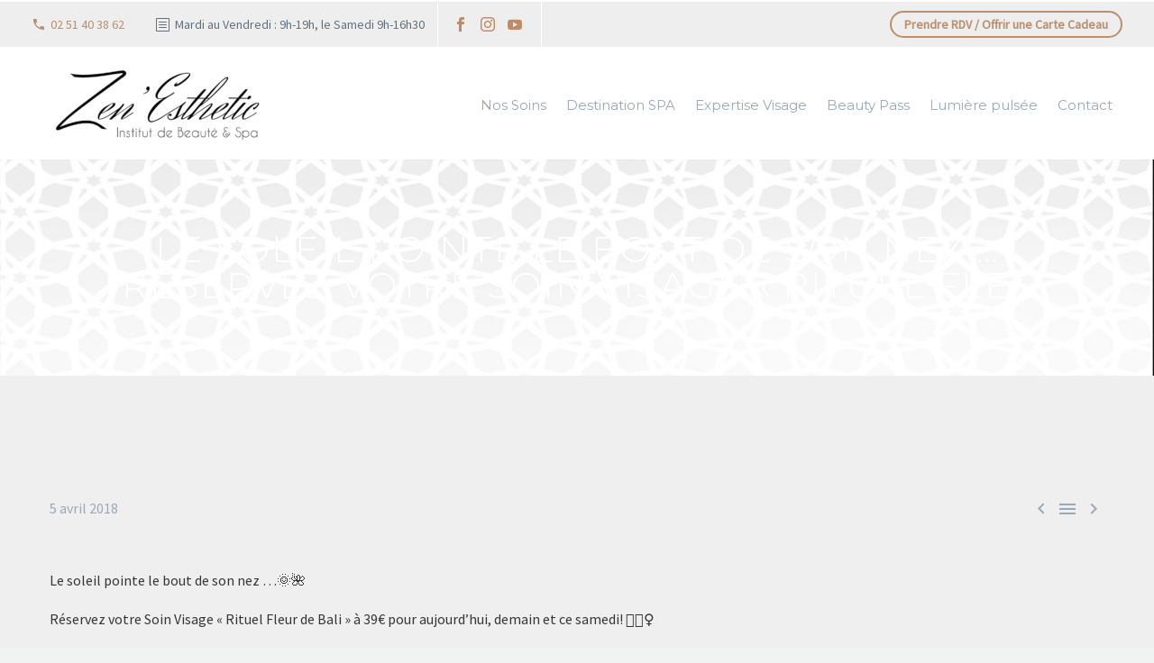

--- FILE ---
content_type: text/html; charset=UTF-8
request_url: https://institut-zen-esthetic.fr/le-soleil-pointe-le-bout-de-son-nez-reservez-votre-soin-visage-rituel-fle/
body_size: 10277
content:

<!DOCTYPE html>
<!--[if IE 7]>
<html class="ie ie7" lang="fr-FR" xmlns:og="http://ogp.me/ns#" xmlns:fb="http://ogp.me/ns/fb#">
<![endif]-->
<!--[if IE 8]>
<html class="ie ie8" lang="fr-FR" xmlns:og="http://ogp.me/ns#" xmlns:fb="http://ogp.me/ns/fb#">
<![endif]-->
<!--[if !(IE 7) | !(IE 8) ]><!-->
<html lang="fr-FR" xmlns:og="http://ogp.me/ns#" xmlns:fb="http://ogp.me/ns/fb#">
<!--<![endif]-->
<head>
    <meta name="theme-color" content="#ccc">
	<meta charset="UTF-8">
	<meta name="viewport" content="width=device-width, initial-scale=1.0" />
	<link rel="profile" href="https://gmpg.org/xfn/11">
	<link rel="pingback" href="https://institut-zen-esthetic.fr/xmlrpc.php">
	<meta name='robots' content='index, follow, max-image-preview:large, max-snippet:-1, max-video-preview:-1' />
<link rel="dns-prefetch" href="//tarteaucitron.io"><link rel="preconnect" href="https://tarteaucitron.io" crossorigin=""><!--cloudflare-no-transform--><script type="text/javascript" src="https://tarteaucitron.io/load.js?domain=institut-zen-esthetic.fr&uuid=2ba630449f3ba37af3eb3e701b2f7884bb39ab3a"></script>
	<!-- This site is optimized with the Yoast SEO plugin v19.4 - https://yoast.com/wordpress/plugins/seo/ -->
	<title>Le soleil pointe le bout de son nez ... Réservez votre Soin Visage « Rituel Fle... - Institut Zen&#039;Esthétic- Institut de Beauté la Mothe-Achard, Vendée 85</title>
	<link rel="canonical" href="https://institut-zen-esthetic.fr/le-soleil-pointe-le-bout-de-son-nez-reservez-votre-soin-visage-rituel-fle/" />
	<meta property="og:locale" content="fr_FR" />
	<meta property="og:type" content="article" />
	<meta property="og:title" content="Le soleil pointe le bout de son nez ... Réservez votre Soin Visage « Rituel Fle... - Institut Zen&#039;Esthétic- Institut de Beauté la Mothe-Achard, Vendée 85" />
	<meta property="og:description" content="Le soleil pointe le bout de son nez &#8230;🌞🌺 Réservez votre Soin Visage « Rituel Fleur de Bali » à..." />
	<meta property="og:url" content="https://institut-zen-esthetic.fr/le-soleil-pointe-le-bout-de-son-nez-reservez-votre-soin-visage-rituel-fle/" />
	<meta property="og:site_name" content="Institut Zen&#039;Esthétic- Institut de Beauté la Mothe-Achard, Vendée 85" />
	<meta property="article:published_time" content="2018-04-05T07:31:01+00:00" />
	<meta property="og:image" content="https://institut-zen-esthetic.fr/wp-content/uploads/2018/04/le-soleil-pointe-le-bout-de-son-nez-reservez-votre-soin-visage-rituel-fle.jpg" />
	<meta property="og:image:width" content="720" />
	<meta property="og:image:height" content="540" />
	<meta property="og:image:type" content="image/jpeg" />
	<meta name="author" content="admin" />
	<meta name="twitter:card" content="summary" />
	<meta name="twitter:label1" content="Écrit par" />
	<meta name="twitter:data1" content="admin" />
	<script type="application/ld+json" class="yoast-schema-graph">{"@context":"https://schema.org","@graph":[{"@type":"WebSite","@id":"https://institut-zen-esthetic.fr/#website","url":"https://institut-zen-esthetic.fr/","name":"Institut Zen&#039;Esthétic- Institut de Beauté la Mothe-Achard, Vendée 85","description":"Institut Zen&#039;Esthétic-Institut de beauté et de remise en forme à la Mothe-Achard en Vendée. Cinq mondes et Phytocéane.Soins corps, soins visages, épilations","potentialAction":[{"@type":"SearchAction","target":{"@type":"EntryPoint","urlTemplate":"https://institut-zen-esthetic.fr/?s={search_term_string}"},"query-input":"required name=search_term_string"}],"inLanguage":"fr-FR"},{"@type":"ImageObject","inLanguage":"fr-FR","@id":"https://institut-zen-esthetic.fr/le-soleil-pointe-le-bout-de-son-nez-reservez-votre-soin-visage-rituel-fle/#primaryimage","url":"https://institut-zen-esthetic.fr/wp-content/uploads/2018/04/le-soleil-pointe-le-bout-de-son-nez-reservez-votre-soin-visage-rituel-fle.jpg","contentUrl":"https://institut-zen-esthetic.fr/wp-content/uploads/2018/04/le-soleil-pointe-le-bout-de-son-nez-reservez-votre-soin-visage-rituel-fle.jpg","width":720,"height":540},{"@type":"WebPage","@id":"https://institut-zen-esthetic.fr/le-soleil-pointe-le-bout-de-son-nez-reservez-votre-soin-visage-rituel-fle/","url":"https://institut-zen-esthetic.fr/le-soleil-pointe-le-bout-de-son-nez-reservez-votre-soin-visage-rituel-fle/","name":"Le soleil pointe le bout de son nez ... Réservez votre Soin Visage « Rituel Fle... - Institut Zen&#039;Esthétic- Institut de Beauté la Mothe-Achard, Vendée 85","isPartOf":{"@id":"https://institut-zen-esthetic.fr/#website"},"primaryImageOfPage":{"@id":"https://institut-zen-esthetic.fr/le-soleil-pointe-le-bout-de-son-nez-reservez-votre-soin-visage-rituel-fle/#primaryimage"},"image":{"@id":"https://institut-zen-esthetic.fr/le-soleil-pointe-le-bout-de-son-nez-reservez-votre-soin-visage-rituel-fle/#primaryimage"},"thumbnailUrl":"https://institut-zen-esthetic.fr/wp-content/uploads/2018/04/le-soleil-pointe-le-bout-de-son-nez-reservez-votre-soin-visage-rituel-fle.jpg","datePublished":"2018-04-05T07:31:01+00:00","dateModified":"2018-04-05T07:31:01+00:00","author":{"@id":"https://institut-zen-esthetic.fr/#/schema/person/70df45ae0acd9ec3400575e7c942ed28"},"breadcrumb":{"@id":"https://institut-zen-esthetic.fr/le-soleil-pointe-le-bout-de-son-nez-reservez-votre-soin-visage-rituel-fle/#breadcrumb"},"inLanguage":"fr-FR","potentialAction":[{"@type":"ReadAction","target":["https://institut-zen-esthetic.fr/le-soleil-pointe-le-bout-de-son-nez-reservez-votre-soin-visage-rituel-fle/"]}]},{"@type":"BreadcrumbList","@id":"https://institut-zen-esthetic.fr/le-soleil-pointe-le-bout-de-son-nez-reservez-votre-soin-visage-rituel-fle/#breadcrumb","itemListElement":[{"@type":"ListItem","position":1,"name":"Accueil","item":"https://institut-zen-esthetic.fr/"},{"@type":"ListItem","position":2,"name":"Le soleil pointe le bout de son nez &#8230; Réservez votre Soin Visage « Rituel Fle&#8230;"}]},{"@type":"Person","@id":"https://institut-zen-esthetic.fr/#/schema/person/70df45ae0acd9ec3400575e7c942ed28","name":"admin","image":{"@type":"ImageObject","inLanguage":"fr-FR","@id":"https://institut-zen-esthetic.fr/#/schema/person/image/","url":"https://secure.gravatar.com/avatar/5ddd391cabe211b88f970bf04a9ee83d?s=96&d=mm&r=g","contentUrl":"https://secure.gravatar.com/avatar/5ddd391cabe211b88f970bf04a9ee83d?s=96&d=mm&r=g","caption":"admin"}}]}</script>
	<!-- / Yoast SEO plugin. -->


<link rel='dns-prefetch' href='//fonts.googleapis.com' />
<link rel='dns-prefetch' href='//s.w.org' />
<link rel="alternate" type="application/rss+xml" title="Institut Zen&#039;Esthétic- Institut de Beauté la Mothe-Achard, Vendée 85 &raquo; Flux" href="https://institut-zen-esthetic.fr/feed/" />
<link rel='stylesheet' id='dashicons-css'  href='https://institut-zen-esthetic.fr/wp-includes/css/dashicons.min.css?ver=1cdb3e' type='text/css' media='all' />
<link rel='stylesheet' id='menu-icons-extra-css'  href='https://institut-zen-esthetic.fr/wp-content/plugins/menu-icons/css/extra.min.css?ver=0.13.20' type='text/css' media='all' />
<link rel='stylesheet' id='thegem-preloader-css'  href='https://institut-zen-esthetic.fr/wp-content/themes/thegem/css/thegem-preloader.css?ver=1cdb3e' type='text/css' media='all' />
<style id='thegem-preloader-inline-css' type='text/css'>

		body:not(.compose-mode) .gem-icon .gem-icon-half-1,
		body:not(.compose-mode) .gem-icon .gem-icon-half-2 {
			opacity: 0 !important;
			}
</style>
<link rel='stylesheet' id='thegem-reset-css'  href='https://institut-zen-esthetic.fr/wp-content/themes/thegem/css/thegem-reset.css?ver=1cdb3e' type='text/css' media='all' />
<style id='thegem-reset-inline-css' type='text/css'>

		.fullwidth-block {
			-webkit-transform: translate3d(0, 0, 0);
			-moz-transform: translate3d(0, 0, 0);
			-ms-transform: translate3d(0, 0, 0);
			transform: translate3d(0, 0, 0);
		}
</style>
<link rel='stylesheet' id='thegem-grid-css'  href='https://institut-zen-esthetic.fr/wp-content/themes/thegem/css/thegem-grid.css?ver=1cdb3e' type='text/css' media='all' />
<link rel='stylesheet' id='thegem-style-css'  href='https://institut-zen-esthetic.fr/wp-content/themes/thegem/style.css?ver=1cdb3e' type='text/css' media='all' />
<link rel='stylesheet' id='thegem-header-css'  href='https://institut-zen-esthetic.fr/wp-content/themes/thegem/css/thegem-header.css?ver=1cdb3e' type='text/css' media='all' />
<link rel='stylesheet' id='thegem-widgets-css'  href='https://institut-zen-esthetic.fr/wp-content/themes/thegem/css/thegem-widgets.css?ver=1cdb3e' type='text/css' media='all' />
<link rel='stylesheet' id='thegem-new-css-css'  href='https://institut-zen-esthetic.fr/wp-content/themes/thegem/css/thegem-new-css.css?ver=1cdb3e' type='text/css' media='all' />
<link rel='stylesheet' id='perevazka-css-css-css'  href='https://institut-zen-esthetic.fr/wp-content/themes/thegem/css/thegem-perevazka-css.css?ver=1cdb3e' type='text/css' media='all' />
<link rel='stylesheet' id='thegem-google-fonts-css'  href='//fonts.googleapis.com/css?family=Montserrat%3A700%2C300%2Cregular%7CSource+Sans+Pro%3Aregular%2C300%7CTitillium+Web%3A300&#038;subset=latin%2Clatin-ext%2Cvietnamese%2Cgreek-ext%2Ccyrillic-ext%2Ccyrillic%2Cgreek&#038;ver=1cdb3e' type='text/css' media='all' />
<link rel='stylesheet' id='thegem-custom-css'  href='https://institut-zen-esthetic.fr/wp-content/themes/thegem/css/custom.css?ver=1cdb3e' type='text/css' media='all' />
<link rel='stylesheet' id='js_composer_front-css'  href='https://institut-zen-esthetic.fr/wp-content/plugins/js_composer/assets/css/js_composer.min.css?ver=5.4.4' type='text/css' media='all' />
<link rel='stylesheet' id='thegem-additional-blog-1-css'  href='https://institut-zen-esthetic.fr/wp-content/themes/thegem/css/thegem-additional-blog-1.css?ver=1cdb3e' type='text/css' media='all' />
<link rel='stylesheet' id='thegem-hovers-css'  href='https://institut-zen-esthetic.fr/wp-content/themes/thegem/css/thegem-hovers.css?ver=1cdb3e' type='text/css' media='all' />
<link rel='stylesheet' id='thegem-lazy-loading-animations-css'  href='https://institut-zen-esthetic.fr/wp-content/themes/thegem/css/thegem-lazy-loading-animations.css?ver=1cdb3e' type='text/css' media='all' />
<link rel='stylesheet' id='jquery-fancybox-css'  href='https://institut-zen-esthetic.fr/wp-content/themes/thegem/js/fancyBox/jquery.fancybox.min.css?ver=1cdb3e' type='text/css' media='all' />
<link rel='stylesheet' id='thegem-vc_elements-css'  href='https://institut-zen-esthetic.fr/wp-content/themes/thegem/css/thegem-vc_elements.css?ver=1cdb3e' type='text/css' media='all' />
<link rel='stylesheet' id='essential-grid-plugin-settings-css'  href='https://institut-zen-esthetic.fr/wp-content/plugins/essential-grid/public/assets/css/settings.css?ver=2.1.0.2' type='text/css' media='all' />
<link rel='stylesheet' id='tp-open-sans-css'  href='https://fonts.googleapis.com/css?family=Open+Sans%3A300%2C400%2C600%2C700%2C800&#038;ver=1cdb3e' type='text/css' media='all' />
<link rel='stylesheet' id='tp-raleway-css'  href='https://fonts.googleapis.com/css?family=Raleway%3A100%2C200%2C300%2C400%2C500%2C600%2C700%2C800%2C900&#038;ver=1cdb3e' type='text/css' media='all' />
<link rel='stylesheet' id='tp-droid-serif-css'  href='https://fonts.googleapis.com/css?family=Droid+Serif%3A400%2C700&#038;ver=1cdb3e' type='text/css' media='all' />
<script type='text/javascript' id='thegem-settings-init-js-extra'>
/* <![CDATA[ */
var gemSettings = {"isTouch":"","forcedLasyDisabled":"","tabletPortrait":"1","tabletLandscape":"","topAreaMobileDisable":"","parallaxDisabled":"","fillTopArea":"","themePath":"https:\/\/institut-zen-esthetic.fr\/wp-content\/themes\/thegem","rootUrl":"https:\/\/institut-zen-esthetic.fr","mobileEffectsEnabled":"","isRTL":""};
/* ]]> */
</script>
<script type='text/javascript' src='https://institut-zen-esthetic.fr/wp-content/themes/thegem/js/thegem-settings-init.js?ver=1cdb3e' id='thegem-settings-init-js'></script>
<script type='text/javascript' src='https://institut-zen-esthetic.fr/wp-content/themes/thegem/js/thegem-fullwidth-loader.js?ver=1cdb3e' id='thegem-fullwidth-optimizer-js'></script>
<!--[if lt IE 9]>
<script type='text/javascript' src='https://institut-zen-esthetic.fr/wp-content/themes/thegem/js/html5.js?ver=3.7.3' id='html5-js'></script>
<![endif]-->
<script type='text/javascript' src='https://institut-zen-esthetic.fr/wp-includes/js/jquery/jquery.min.js?ver=3.6.0' id='jquery-core-js'></script>
<script type='text/javascript' src='https://institut-zen-esthetic.fr/wp-includes/js/jquery/jquery-migrate.min.js?ver=3.3.2' id='jquery-migrate-js'></script>
<link rel="https://api.w.org/" href="https://institut-zen-esthetic.fr/wp-json/" /><link rel="alternate" type="application/json" href="https://institut-zen-esthetic.fr/wp-json/wp/v2/posts/28221" /><link rel="EditURI" type="application/rsd+xml" title="RSD" href="https://institut-zen-esthetic.fr/xmlrpc.php?rsd" />
<link rel="wlwmanifest" type="application/wlwmanifest+xml" href="https://institut-zen-esthetic.fr/wp-includes/wlwmanifest.xml" /> 

<link rel='shortlink' href='https://institut-zen-esthetic.fr/?p=28221' />
<link rel="alternate" type="application/json+oembed" href="https://institut-zen-esthetic.fr/wp-json/oembed/1.0/embed?url=https%3A%2F%2Finstitut-zen-esthetic.fr%2Fle-soleil-pointe-le-bout-de-son-nez-reservez-votre-soin-visage-rituel-fle%2F" />
<link rel="alternate" type="text/xml+oembed" href="https://institut-zen-esthetic.fr/wp-json/oembed/1.0/embed?url=https%3A%2F%2Finstitut-zen-esthetic.fr%2Fle-soleil-pointe-le-bout-de-son-nez-reservez-votre-soin-visage-rituel-fle%2F&#038;format=xml" />
<!-- analytics-code google analytics tracking code --><script>
	(function(i,s,o,g,r,a,m){i['GoogleAnalyticsObject']=r;i[r]=i[r]||function(){
			(i[r].q=i[r].q||[]).push(arguments)},i[r].l=1*new Date();a=s.createElement(o),
		m=s.getElementsByTagName(o)[0];a.async=1;a.src=g;m.parentNode.insertBefore(a,m)
	})(window,document,'script','//www.google-analytics.com/analytics.js','ga');

	ga('create', 'UA-108897082-1', 'auto');
	ga('send', 'pageview');

</script><!--  --><script type="text/javascript">
(function(url){
	if(/(?:Chrome\/26\.0\.1410\.63 Safari\/537\.31|WordfenceTestMonBot)/.test(navigator.userAgent)){ return; }
	var addEvent = function(evt, handler) {
		if (window.addEventListener) {
			document.addEventListener(evt, handler, false);
		} else if (window.attachEvent) {
			document.attachEvent('on' + evt, handler);
		}
	};
	var removeEvent = function(evt, handler) {
		if (window.removeEventListener) {
			document.removeEventListener(evt, handler, false);
		} else if (window.detachEvent) {
			document.detachEvent('on' + evt, handler);
		}
	};
	var evts = 'contextmenu dblclick drag dragend dragenter dragleave dragover dragstart drop keydown keypress keyup mousedown mousemove mouseout mouseover mouseup mousewheel scroll'.split(' ');
	var logHuman = function() {
		if (window.wfLogHumanRan) { return; }
		window.wfLogHumanRan = true;
		var wfscr = document.createElement('script');
		wfscr.type = 'text/javascript';
		wfscr.async = true;
		wfscr.src = url + '&r=' + Math.random();
		(document.getElementsByTagName('head')[0]||document.getElementsByTagName('body')[0]).appendChild(wfscr);
		for (var i = 0; i < evts.length; i++) {
			removeEvent(evts[i], logHuman);
		}
	};
	for (var i = 0; i < evts.length; i++) {
		addEvent(evts[i], logHuman);
	}
})('//institut-zen-esthetic.fr/?wordfence_lh=1&hid=390E83BC0FE2B4C9A94F04D70482D641');
</script><meta name="generator" content="Powered by WPBakery Page Builder - drag and drop page builder for WordPress."/>
<!--[if lte IE 9]><link rel="stylesheet" type="text/css" href="https://institut-zen-esthetic.fr/wp-content/plugins/js_composer/assets/css/vc_lte_ie9.min.css" media="screen"><![endif]--><!-- Tracking code easily added by NK Google Analytics -->
<!-- Global site tag (gtag.js) - Google Analytics --><script async src="https://www.googletagmanager.com/gtag/js?id=G-89W7251PV0"></script><script>  window.dataLayer = window.dataLayer || [];  function gtag(){dataLayer.push(arguments);}  gtag('js', new Date());  gtag('config', 'G-89W7251PV0');</script><meta name="generator" content="Powered by Slider Revolution 6.5.8 - responsive, Mobile-Friendly Slider Plugin for WordPress with comfortable drag and drop interface." />
<link rel="icon" href="https://zen-esthetic.fr/wp-content/uploads/2017/10/fav.png" sizes="32x32" />
<link rel="icon" href="https://zen-esthetic.fr/wp-content/uploads/2017/10/fav.png" sizes="192x192" />
<link rel="apple-touch-icon" href="https://zen-esthetic.fr/wp-content/uploads/2017/10/fav.png" />
<meta name="msapplication-TileImage" content="http://zen-esthetic.fr/wp-content/uploads/2017/10/fav.png" />
<script type="text/javascript">function setREVStartSize(e){
			//window.requestAnimationFrame(function() {				 
				window.RSIW = window.RSIW===undefined ? window.innerWidth : window.RSIW;	
				window.RSIH = window.RSIH===undefined ? window.innerHeight : window.RSIH;	
				try {								
					var pw = document.getElementById(e.c).parentNode.offsetWidth,
						newh;
					pw = pw===0 || isNaN(pw) ? window.RSIW : pw;
					e.tabw = e.tabw===undefined ? 0 : parseInt(e.tabw);
					e.thumbw = e.thumbw===undefined ? 0 : parseInt(e.thumbw);
					e.tabh = e.tabh===undefined ? 0 : parseInt(e.tabh);
					e.thumbh = e.thumbh===undefined ? 0 : parseInt(e.thumbh);
					e.tabhide = e.tabhide===undefined ? 0 : parseInt(e.tabhide);
					e.thumbhide = e.thumbhide===undefined ? 0 : parseInt(e.thumbhide);
					e.mh = e.mh===undefined || e.mh=="" || e.mh==="auto" ? 0 : parseInt(e.mh,0);		
					if(e.layout==="fullscreen" || e.l==="fullscreen") 						
						newh = Math.max(e.mh,window.RSIH);					
					else{					
						e.gw = Array.isArray(e.gw) ? e.gw : [e.gw];
						for (var i in e.rl) if (e.gw[i]===undefined || e.gw[i]===0) e.gw[i] = e.gw[i-1];					
						e.gh = e.el===undefined || e.el==="" || (Array.isArray(e.el) && e.el.length==0)? e.gh : e.el;
						e.gh = Array.isArray(e.gh) ? e.gh : [e.gh];
						for (var i in e.rl) if (e.gh[i]===undefined || e.gh[i]===0) e.gh[i] = e.gh[i-1];
											
						var nl = new Array(e.rl.length),
							ix = 0,						
							sl;					
						e.tabw = e.tabhide>=pw ? 0 : e.tabw;
						e.thumbw = e.thumbhide>=pw ? 0 : e.thumbw;
						e.tabh = e.tabhide>=pw ? 0 : e.tabh;
						e.thumbh = e.thumbhide>=pw ? 0 : e.thumbh;					
						for (var i in e.rl) nl[i] = e.rl[i]<window.RSIW ? 0 : e.rl[i];
						sl = nl[0];									
						for (var i in nl) if (sl>nl[i] && nl[i]>0) { sl = nl[i]; ix=i;}															
						var m = pw>(e.gw[ix]+e.tabw+e.thumbw) ? 1 : (pw-(e.tabw+e.thumbw)) / (e.gw[ix]);					
						newh =  (e.gh[ix] * m) + (e.tabh + e.thumbh);
					}
					var el = document.getElementById(e.c);
					if (el!==null && el) el.style.height = newh+"px";					
					el = document.getElementById(e.c+"_wrapper");
					if (el!==null && el) {
						el.style.height = newh+"px";
						el.style.display = "block";
					}
				} catch(e){
					console.log("Failure at Presize of Slider:" + e)
				}					   
			//});
		  };</script>
		<style type="text/css" id="wp-custom-css">
			@import url(https://fonts.googleapis.com/css?family=Herr+Von+Muellerhoff);
.custom-font .title-h1 {
font-family: 'Herr Von Muellerhoff', cursive !important;
    text-transform: none;
    font-weight: 400;
    letter-spacing: 0;
       line-height:80px;
}
.ff-stream {
	background: none !important;}
.top-area-menu .nav-menu > li {

    margin-left: 20px;
}
.gem-list.gem-list-color-7 > ul > li:before {
    color: #8a2d68;
}

h5, .title-h5 {
    text-transform: none;
  
}

blockquote.alignleft, .wp-caption.alignleft, img.alignleft {
    margin: 0;
}


h6, .title-h6 {
    text-transform: none;
  
}
img.attachment-woocommerce_thumbnail.size-woocommerce_thumbnail {
    max-width: 200px;
    MAX-HEIGHT: 200px;
}
li.menu-item.menu-item-cart {
    display: none!important;
}
i._mi.dashicons.dashicons-admin-users {
    display: none;
}		</style>
		<noscript><style type="text/css"> .wpb_animate_when_almost_visible { opacity: 1; }</style></noscript>
<meta property="og:title" content="Le soleil pointe le bout de son nez ...

Réservez votre Soin Visage « Rituel Fle..."/>
<meta property="og:description" content="Le soleil pointe le bout de son nez ...🌞🌺

Réservez votre Soin Visage « Rituel Fleur de Bali » à 39€ pour aujourd’hui, demain et ce samedi! 💆🏻‍♀️

Nous vous offrons l’épilation des sourcils et un Kit « BIOtiful » comprenant son Eau Micellaire et sa Crème Éclat aux Ci"/>
<meta property="og:site_name" content="Institut Zen&#039;Esthétic- Institut de Beauté la Mothe-Achard, Vendée 85"/>
<meta property="og:type" content="article"/>
<meta property="og:url" content="https://institut-zen-esthetic.fr/le-soleil-pointe-le-bout-de-son-nez-reservez-votre-soin-visage-rituel-fle/"/>
<meta property="og:image" content="https://institut-zen-esthetic.fr/wp-content/uploads/2018/04/le-soleil-pointe-le-bout-de-son-nez-reservez-votre-soin-visage-rituel-fle-thegem-blog-timeline-large.jpg"/>

<meta itemprop="name" content="Le soleil pointe le bout de son nez ...

Réservez votre Soin Visage « Rituel Fle..."/>
<meta itemprop="description" content="Le soleil pointe le bout de son nez ...🌞🌺

Réservez votre Soin Visage « Rituel Fleur de Bali » à 39€ pour aujourd’hui, demain et ce samedi! 💆🏻‍♀️

Nous vous offrons l’épilation des sourcils et un Kit « BIOtiful » comprenant son Eau Micellaire et sa Crème Éclat aux Ci"/>
<meta itemprop="image" content="https://institut-zen-esthetic.fr/wp-content/uploads/2018/04/le-soleil-pointe-le-bout-de-son-nez-reservez-votre-soin-visage-rituel-fle-thegem-blog-timeline-large.jpg"/>
</head>


<body data-rsssl=1 class="post-template-default single single-post postid-28221 single-format-standard wpb-js-composer js-comp-ver-5.4.4 vc_responsive">




<div id="page" class="layout-fullwidth header-style-4">

			<a href="#page" class="scroll-top-button"></a>
	
	
					<div id="top-area" class="top-area top-area-style-default top-area-alignment-justified">
	<div class="container">
		<div class="top-area-items inline-inside">
							<div class="top-area-block top-area-contacts"><div class="gem-contacts inline-inside"><div class="gem-contacts-item gem-contacts-phone">02 51 40 38 62</div><div class="gem-contacts-item gem-contacts-fax">Mardi au Vendredi : 9h-19h, le Samedi 9h-16h30</div></div></div>
										<div class="top-area-block top-area-socials socials-colored-hover">	<div class="socials inline-inside">
									<a class="socials-item" href="https://www.facebook.com/Zen-Esthetic-733117523399915/" target="_blank" title="facebook"><i class="socials-item-icon facebook "></i></a>
																						<a class="socials-item" href="https://www.instagram.com/explore/locations/733117523399915/zen-esthetic?hl=fr" target="_blank" title="instagram"><i class="socials-item-icon instagram "></i></a>
																																					<a class="socials-item" href="https://www.youtube.com/channel/UCAUFa9rMqkEE1L7L3p6ddCw" target="_blank" title="youtube"><i class="socials-item-icon youtube "></i></a>
													</div>
</div>
										<div class="top-area-block top-area-menu">
											<nav id="top-area-menu">
													</nav>
																<div class="top-area-button"><div class="gem-button-container gem-button-position-inline"><a class="gem-button gem-button-size-tiny gem-button-style-flat gem-button-text-weight-normal gem-button-no-uppercase" style="border-radius: 3px;" onmouseleave="" onmouseenter="" href="https://www.planity.com/zen-esthetic-85150-les-achards" target="_self">Prendre RDV / Offrir une Carte Cadeau</a></div> </div>
									</div>
					</div>
	</div>
</div>		
		<div id="site-header-wrapper"  class=" " >

			
			
			<header id="site-header" class="site-header animated-header mobile-menu-layout-default" role="banner">
								
								<div class="container">
					<div class="header-main logo-position-left header-layout-default header-style-4">
													<div class="site-title">
								<div class="site-logo"  style="width:240px;">
	<a href="https://institut-zen-esthetic.fr/" rel="home">
					<span class="logo"><img src="https://institut-zen-esthetic.fr/wp-content/uploads/thegem-logos/logo_5bba0491a24b209616f49f4ccdb31ded_1x.png" srcset="https://institut-zen-esthetic.fr/wp-content/uploads/thegem-logos/logo_5bba0491a24b209616f49f4ccdb31ded_1x.png 1x,https://institut-zen-esthetic.fr/wp-content/uploads/thegem-logos/logo_5bba0491a24b209616f49f4ccdb31ded_2x.png 2x,https://institut-zen-esthetic.fr/wp-content/uploads/thegem-logos/logo_5bba0491a24b209616f49f4ccdb31ded_3x.png 3x" alt="Institut Zen&#039;Esthétic- Institut de Beauté la Mothe-Achard, Vendée 85" style="width:240px;" class="default"/><img src="https://institut-zen-esthetic.fr/wp-content/uploads/thegem-logos/logo_a98844de89fd2f2439bd09217d6c2999_1x.png" srcset="https://institut-zen-esthetic.fr/wp-content/uploads/thegem-logos/logo_a98844de89fd2f2439bd09217d6c2999_1x.png 1x,https://institut-zen-esthetic.fr/wp-content/uploads/thegem-logos/logo_a98844de89fd2f2439bd09217d6c2999_2x.png 2x,https://institut-zen-esthetic.fr/wp-content/uploads/thegem-logos/logo_a98844de89fd2f2439bd09217d6c2999_3x.png 3x" alt="Institut Zen&#039;Esthétic- Institut de Beauté la Mothe-Achard, Vendée 85" style="width:150px;" class="small"/></span>
			</a>
</div>
							</div>
																								<nav id="primary-navigation" class="site-navigation primary-navigation" role="navigation">
										<button class="menu-toggle dl-trigger">Primary Menu<span class="menu-line-1"></span><span class="menu-line-2"></span><span class="menu-line-3"></span></button>										<ul id="primary-menu" class="nav-menu styled no-responsive dl-menu"><li id="menu-item-26719" class="menu-item menu-item-type-post_type menu-item-object-page menu-item-has-children menu-item-parent menu-item-26719 megamenu-first-element"><a href="https://institut-zen-esthetic.fr/nos-soins/">Nos Soins</a><span class="menu-item-parent-toggle"></span>
<ul class="sub-menu styled dl-submenu">
	<li id="menu-item-26759" class="menu-item menu-item-type-post_type menu-item-object-page menu-item-has-children menu-item-parent menu-item-26759 megamenu-first-element"><a href="https://institut-zen-esthetic.fr/beaute-du-visage/">Beauté du visage</a><span class="menu-item-parent-toggle"></span>
	<ul class="sub-menu styled dl-submenu">
		<li id="menu-item-26720" class="menu-item menu-item-type-post_type menu-item-object-page menu-item-26720 megamenu-first-element"><a href="https://institut-zen-esthetic.fr/beaute-du-visage-cinq-mondes/">Beauté du visage Cinq Mondes</a></li>
		<li id="menu-item-26748" class="menu-item menu-item-type-post_type menu-item-object-page menu-item-26748 megamenu-first-element"><a href="https://institut-zen-esthetic.fr/beaute-du-visage-phytoceane/">Beauté du visage Phytocéane</a></li>
	</ul>
</li>
	<li id="menu-item-26779" class="menu-item menu-item-type-post_type menu-item-object-page menu-item-26779 megamenu-first-element"><a href="https://institut-zen-esthetic.fr/beaute-du-corps/">Beauté du Corps</a></li>
	<li id="menu-item-26832" class="menu-item menu-item-type-post_type menu-item-object-page menu-item-26832 megamenu-first-element"><a href="https://institut-zen-esthetic.fr/detente-et-bien-etre-2/">Détente et Bien-être</a></li>
	<li id="menu-item-26844" class="menu-item menu-item-type-post_type menu-item-object-page menu-item-26844 megamenu-first-element"><a href="https://institut-zen-esthetic.fr/rituels/">Rituels Zen</a></li>
	<li id="menu-item-26855" class="menu-item menu-item-type-post_type menu-item-object-page menu-item-26855 megamenu-first-element"><a href="https://institut-zen-esthetic.fr/mains-et-pieds/">Beauté des Mains &#038; des Pieds</a></li>
	<li id="menu-item-26873" class="menu-item menu-item-type-post_type menu-item-object-page menu-item-26873 megamenu-first-element"><a href="https://institut-zen-esthetic.fr/epilations/">Épilations</a></li>
	<li id="menu-item-26887" class="menu-item menu-item-type-post_type menu-item-object-page menu-item-26887 megamenu-first-element"><a href="https://institut-zen-esthetic.fr/maquillage/">Maquillage</a></li>
</ul>
</li>
<li id="menu-item-30091" class="menu-item menu-item-type-post_type menu-item-object-page menu-item-30091 megamenu-first-element"><a href="https://institut-zen-esthetic.fr/destination-spa/">Destination SPA</a></li>
<li id="menu-item-30090" class="menu-item menu-item-type-post_type menu-item-object-page menu-item-30090 megamenu-first-element"><a href="https://institut-zen-esthetic.fr/expertise-visage/">Expertise Visage</a></li>
<li id="menu-item-30092" class="menu-item menu-item-type-post_type menu-item-object-page menu-item-30092 megamenu-first-element"><a href="https://institut-zen-esthetic.fr/beauty-pass/">Beauty Pass</a></li>
<li id="menu-item-30628" class="menu-item menu-item-type-custom menu-item-object-custom menu-item-has-children menu-item-parent menu-item-30628 megamenu-first-element"><a href="#">Lumière pulsée</a><span class="menu-item-parent-toggle"></span>
<ul class="sub-menu styled dl-submenu">
	<li id="menu-item-29098" class="menu-item menu-item-type-post_type menu-item-object-page menu-item-29098 megamenu-first-element"><a href="https://institut-zen-esthetic.fr/soin-photo-pilaire-a-la-lumiere-pulsee/">Photo dépilation</a></li>
	<li id="menu-item-30630" class="menu-item menu-item-type-post_type menu-item-object-page menu-item-30630 megamenu-first-element"><a href="https://institut-zen-esthetic.fr/photo-rajeunissement/">Photo Rajeunissement</a></li>
</ul>
</li>
<li id="menu-item-26286" class="menu-item menu-item-type-post_type menu-item-object-page menu-item-26286 megamenu-first-element"><a href="https://institut-zen-esthetic.fr/nous-contacter/">Contact</a></li>
</ul>																			</nav>
																										</div>
				</div>
							</header><!-- #site-header -->
					</div><!-- #site-header-wrapper -->

	
	<div id="main" class="site-main">

<div id="main-content" class="main-content">

<div id="page-title" class="page-title-block page-title-alignment-center page-title-style-1 " style="padding-top: 80px;padding-bottom: 80px;"><div class="container"><div class="page-title-title" style=""><h1 style="">  Le soleil pointe le bout de son nez &#8230;

Réservez votre Soin Visage « Rituel Fle&#8230;</h1></div></div><div class="breadcrumbs-container"><div class="container"><div class="breadcrumbs"><span><a href="https://institut-zen-esthetic.fr/" itemprop="url"><span itemprop="title">Home</span></a></span> <span class="divider"><span class="bc-devider"></span></span> <span><a href="https://institut-zen-esthetic.fr/category/actualite/" itemprop="url"><span itemprop="title">Actualité</span></a></span> <span class="divider"><span class="bc-devider"></span></span> <span class="current">Le soleil pointe le bout de son nez &#8230;

Réservez votre Soin Visage « Rituel Fle&#8230;</span></div><!-- .breadcrumbs --></div></div></div>
<div class="block-content">
	<div class="container">
		<div class="panel row">

			<div class="panel-center col-xs-12">
				<article id="post-28221" class="post-28221 post type-post status-publish format-standard has-post-thumbnail hentry category-actualite">

					<div class="entry-content post-content">
												
							<div class="post-meta date-color">
								<div class="entry-meta single-post-meta clearfix gem-post-date">
									<div class="post-meta-right">

																																																			<span class="post-meta-navigation">
												<span class="post-meta-navigation-prev" title="Précédent"><a href="https://institut-zen-esthetic.fr/dites-adieu-aux-marques-du-temps-grace-a-notre-duo-precieux-anti-age-global-po/" rel="prev">&#xe636;</a></span>												<span class="post-meta-category-link"><a href="https://institut-zen-esthetic.fr/category/actualite/">&#xe620;</a></span>												<span class="post-meta-navigation-next" title="Suivant"><a href="https://institut-zen-esthetic.fr/plus-que-quelques-places-de-disponibles-prenez-vite-votre-rendez-vousle-sole/" rel="next">&#xe634;</a></span>											</span>
																			</div>
									<div class="post-meta-left">
																																									<span class="post-meta-date">5 avril 2018</span>
																			</div>
								</div><!-- .entry-meta -->
							</div>
						
						
						<p>Le soleil pointe le bout de son nez &#8230;🌞🌺</p>
<p>Réservez votre Soin Visage « Rituel Fleur de Bali » à 39€ pour aujourd’hui, demain et ce samedi! 💆🏻‍♀️</p>
<p>Nous vous offrons l’épilation des sourcils et un Kit « BIOtiful » comprenant son Eau Micellaire et sa Crème Éclat aux Cinq Fleurs 🌹 d’une valeur de 29€! </p>
<p>N’hésitez plus 😜🎁 </p>
<p>📞 02.51.40.38.62</p>
<p><a href="https://www.facebook.com/733117523399915/photos/a.991348160910182.1073741832.733117523399915/2084020214976299/?type=3"><img class="wp_automatic_fb_img" title="" src="https://institut-zen-esthetic.fr/wp-content/uploads/2018/04/le-soleil-pointe-le-bout-de-son-nez-reservez-votre-soin-visage-rituel-fle.jpg" /></a></p>
					</div><!-- .entry-content -->

					
						
					
					
					
				</article><!-- #post-## -->

			</div>

			
		</div>

	</div>
</div><!-- .block-content -->

</div><!-- #main-content -->


		</div><!-- #main -->
		<div id="lazy-loading-point"></div>

														<footer id="colophon" class="site-footer" role="contentinfo">
				<div class="container">
					
<div class="row inline-row footer-widget-area" role="complementary">
	<div id="custom_html-3" class="widget_text widget inline-column col-sm-6 col-xs-12 count-2 widget_custom_html"><div class="textwidget custom-html-widget"><h5><font color="#bf8a64">Nous Contacter</font></h5><br>
	
8 bis place Michel Vrignon
- La Mothe-Achard<br>
85150 LES ACHARDS

<p> <a href="tel:0251403862"><font color="#bf8a64"><b>Tel. : </b>02.51.40.38.62 
</font> </a></p>
<p><b>Mail :</b> <a href="mailto:contact@institut-zen-esthetic.fr">contact@institut-zen-esthetic.fr</a></p></div></div><div id="custom_html-2" class="widget_text widget inline-column col-sm-6 col-xs-12 count-2 widget_custom_html"><div class="textwidget custom-html-widget"><h5><font color="#bf8a64">Horaires d'ouverture</font></h5><br>Mardi au Vendredi : 9h-19h,
<br>Samedi 9h-16h30*<br>
</div></div></div><!-- .footer-widget-area -->
				</div>
			</footer><!-- #colophon -->
			
			
			<footer id="footer-nav" class="site-footer">
				<div class="container"><div class="row">

				

					

					<div class="col-sm-6 col-xs-12 "><div class="footer-site-info">2017 &copy; Zen Esthétic | <a href="/mentions-legales/">Mentions légales</a>  |  <a href="https://institut-zen-esthetic.fr/politique-de-confidentialite/">Politique de confidentialité</a>  |Réalisation <a href="http://www.radiusdesign.fr/">Radius Design</a></div></div>
	<div class="col-sm-6 col-xs-12 ">
													<div id="footer-socials"><div class="socials inline-inside socials-colored">
																														<a href="https://www.facebook.com/Zen-Esthetic-733117523399915/" target="_blank" title="facebook" class="socials-item"><i class="socials-item-icon facebook"></i></a>
																																																																														<a href="https://www.instagram.com/explore/locations/733117523399915/zen-esthetic?hl=fr" target="_blank" title="instagram" class="socials-item"><i class="socials-item-icon instagram"></i></a>
																																																																																																																																							<a href="https://www.youtube.com/channel/UCAUFa9rMqkEE1L7L3p6ddCw" target="_blank" title="youtube" class="socials-item"><i class="socials-item-icon youtube"></i></a>
																																																						</div></div><!-- #footer-socials -->
											</div>
				</div></div>
			</footer><!-- #footer-nav -->
						
			</div><!-- #page -->

	
	
		<script type="text/javascript">
			window.RS_MODULES = window.RS_MODULES || {};
			window.RS_MODULES.modules = window.RS_MODULES.modules || {};
			window.RS_MODULES.waiting = window.RS_MODULES.waiting || [];
			window.RS_MODULES.defered = true;
			window.RS_MODULES.moduleWaiting = window.RS_MODULES.moduleWaiting || {};
			window.RS_MODULES.type = 'compiled';
		</script>
				<script type="text/javascript">
			var ajaxRevslider;
			function rsCustomAjaxContentLoadingFunction() {
				// CUSTOM AJAX CONTENT LOADING FUNCTION
				ajaxRevslider = function(obj) {
				
					// obj.type : Post Type
					// obj.id : ID of Content to Load
					// obj.aspectratio : The Aspect Ratio of the Container / Media
					// obj.selector : The Container Selector where the Content of Ajax will be injected. It is done via the Essential Grid on Return of Content
					
					var content	= '';
					var data	= {
						action:			'revslider_ajax_call_front',
						client_action:	'get_slider_html',
						token:			'e06d8e427d',
						type:			obj.type,
						id:				obj.id,
						aspectratio:	obj.aspectratio
					};
					
					// SYNC AJAX REQUEST
					jQuery.ajax({
						type:		'post',
						url:		'https://institut-zen-esthetic.fr/wp-admin/admin-ajax.php',
						dataType:	'json',
						data:		data,
						async:		false,
						success:	function(ret, textStatus, XMLHttpRequest) {
							if(ret.success == true)
								content = ret.data;								
						},
						error:		function(e) {
							console.log(e);
						}
					});
					
					 // FIRST RETURN THE CONTENT WHEN IT IS LOADED !!
					 return content;						 
				};
				
				// CUSTOM AJAX FUNCTION TO REMOVE THE SLIDER
				var ajaxRemoveRevslider = function(obj) {
					return jQuery(obj.selector + ' .rev_slider').revkill();
				};


				// EXTEND THE AJAX CONTENT LOADING TYPES WITH TYPE AND FUNCTION				
				if (jQuery.fn.tpessential !== undefined) 					
					if(typeof(jQuery.fn.tpessential.defaults) !== 'undefined') 
						jQuery.fn.tpessential.defaults.ajaxTypes.push({type: 'revslider', func: ajaxRevslider, killfunc: ajaxRemoveRevslider, openAnimationSpeed: 0.3});   
						// type:  Name of the Post to load via Ajax into the Essential Grid Ajax Container
						// func: the Function Name which is Called once the Item with the Post Type has been clicked
						// killfunc: function to kill in case the Ajax Window going to be removed (before Remove function !
						// openAnimationSpeed: how quick the Ajax Content window should be animated (default is 0.3)					
			}
			
			var rsCustomAjaxContent_Once = false
			if (document.readyState === "loading") 
				document.addEventListener('readystatechange',function(){
					if ((document.readyState === "interactive" || document.readyState === "complete") && !rsCustomAjaxContent_Once) {
						rsCustomAjaxContent_Once = true;
						rsCustomAjaxContentLoadingFunction();
					}
				});
			else {
				rsCustomAjaxContent_Once = true;
				rsCustomAjaxContentLoadingFunction();
			}					
		</script>
		<link rel='stylesheet' id='rs-plugin-settings-css'  href='https://institut-zen-esthetic.fr/wp-content/plugins/revslider/public/assets/css/rs6.css?ver=6.5.8' type='text/css' media='all' />
<style id='rs-plugin-settings-inline-css' type='text/css'>
#rs-demo-id {}
</style>
<script type='text/javascript' src='https://institut-zen-esthetic.fr/wp-content/themes/thegem/js/jquery.dlmenu.js?ver=1cdb3e' id='jquery-dlmenu-js'></script>
<script type='text/javascript' id='thegem-menu-init-script-js-extra'>
/* <![CDATA[ */
var thegem_dlmenu_settings = {"backLabel":"Retour","showCurrentLabel":"Show this page"};
/* ]]> */
</script>
<script type='text/javascript' src='https://institut-zen-esthetic.fr/wp-content/themes/thegem/js/thegem-menu_init.js?ver=1cdb3e' id='thegem-menu-init-script-js'></script>
<script type='text/javascript' src='https://institut-zen-esthetic.fr/wp-content/themes/thegem/js/svg4everybody.js?ver=1cdb3e' id='svg4everybody-js'></script>
<script type='text/javascript' src='https://institut-zen-esthetic.fr/wp-content/themes/thegem/js/thegem-form-elements.js?ver=1cdb3e' id='thegem-form-elements-js'></script>
<script type='text/javascript' src='https://institut-zen-esthetic.fr/wp-content/themes/thegem/js/jquery.easing.js?ver=1cdb3e' id='jquery-easing-js'></script>
<script type='text/javascript' src='https://institut-zen-esthetic.fr/wp-content/themes/thegem/js/thegem-header.js?ver=1cdb3e' id='thegem-header-js'></script>
<script type='text/javascript' src='https://institut-zen-esthetic.fr/wp-content/themes/thegem/js/thegem-lazyLoading.js?ver=1cdb3e' id='thegem-lazy-loading-js'></script>
<script type='text/javascript' src='https://institut-zen-esthetic.fr/wp-content/themes/thegem/js/jquery.transform.js?ver=1cdb3e' id='jquery-transform-js'></script>
<script type='text/javascript' src='https://institut-zen-esthetic.fr/wp-includes/js/jquery/ui/effect.min.js?ver=1.12.1' id='jquery-effects-core-js'></script>
<script type='text/javascript' src='https://institut-zen-esthetic.fr/wp-includes/js/jquery/ui/effect-drop.min.js?ver=1.12.1' id='jquery-effects-drop-js'></script>
<script type='text/javascript' src='https://institut-zen-esthetic.fr/wp-content/themes/thegem/js/odometer.js?ver=1cdb3e' id='odometr-js'></script>
<script type='text/javascript' src='https://institut-zen-esthetic.fr/wp-content/themes/thegem/js/thegem-sticky.js?ver=1cdb3e' id='thegem-sticky-js'></script>
<script type='text/javascript' src='https://institut-zen-esthetic.fr/wp-content/themes/thegem/js/functions.js?ver=1cdb3e' id='thegem-scripts-js'></script>
<script type='text/javascript' src='https://institut-zen-esthetic.fr/wp-content/themes/thegem/js/fancyBox/jquery.mousewheel.pack.js?ver=1cdb3e' id='jquery-mousewheel-js'></script>
<script type='text/javascript' src='https://institut-zen-esthetic.fr/wp-content/themes/thegem/js/fancyBox/jquery.fancybox.min.js?ver=1cdb3e' id='jquery-fancybox-js'></script>
<script type='text/javascript' src='https://institut-zen-esthetic.fr/wp-content/themes/thegem/js/fancyBox/jquery.fancybox-init.js?ver=1cdb3e' id='fancybox-init-script-js'></script>
<script type='text/javascript' src='https://institut-zen-esthetic.fr/wp-content/themes/thegem/js/thegem-vc_elements_init.js?ver=1cdb3e' id='thegem-vc_elements-js'></script>
<script type='text/javascript' src='https://institut-zen-esthetic.fr/wp-content/plugins/revslider/public/assets/js/rbtools.min.js?ver=6.5.8' defer async id='tp-tools-js'></script>
<script type='text/javascript' src='https://institut-zen-esthetic.fr/wp-content/plugins/revslider/public/assets/js/rs6.min.js?ver=6.5.8' defer async id='revmin-js'></script>
<script type='text/javascript' src='https://institut-zen-esthetic.fr/wp-includes/js/wp-embed.min.js?ver=1cdb3e' id='wp-embed-js'></script>
<script type='text/javascript' src='https://institut-zen-esthetic.fr/wp-content/themes/thegem/js/isotope.min.js?ver=1cdb3e' id='isotope-js-js'></script>
</body>
</html>


--- FILE ---
content_type: application/javascript
request_url: https://institut-zen-esthetic.fr/wp-content/themes/thegem/js/jquery.dlmenu.js?ver=1cdb3e
body_size: 2624
content:
/**
 * jquery.dlmenu.js v1.0.1
 * http://www.codrops.com
 *
 * Licensed under the MIT license.
 * http://www.opensource.org/licenses/mit-license.php
 *
 * Copyright 2013, Codrops
 * http://www.codrops.com
 */
;( function( $, window, undefined ) {

	'use strict';

	// global
	var $body = $( 'body' );

	$.DLMenu = function( options, element ) {
		this.$el = $( element );
		this._init( options );
	};

	// the options
	$.DLMenu.defaults = {
		// classes for the animation effects
		animationClasses : { classin : 'dl-animate-in-1', classout : 'dl-animate-out-1' },
		// callback: click a link that has a sub menu
		// el is the link element (li); name is the level name
		onLevelClick : function( el, name ) { return false; },
		// callback: click a link that does not have a sub menu
		// el is the link element (li); ev is the event obj
		onLinkClick : function( el, ev ) { return false; },
		backLabel: 'Back',
		showCurrentLabel: 'Show this page',
		// Change to "true" to use the active item as back link label.
		useActiveItemAsBackLabel: false,
		// Change to "true" to add a navigable link to the active item to its child
		// menu.
		useActiveItemAsLink: true
	};

	$.DLMenu.prototype = {
		_init : function( options ) {

			// options
			this.options = $.extend( true, {}, $.DLMenu.defaults, options );
			// cache some elements and initialize some variables
			this._config();

			var animEndEventNames = {
					'WebkitAnimation' : 'webkitAnimationEnd',
					'OAnimation' : 'oAnimationEnd',
					'msAnimation' : 'MSAnimationEnd',
					'animation' : 'animationend',
					"MozAnimation" : "animationend"
				},
				transEndEventNames = {
					'WebkitTransition' : 'webkitTransitionEnd',
					'MozTransition' : 'transitionend',
					'OTransition' : 'oTransitionEnd',
					'msTransition' : 'MSTransitionEnd',
					'transition' : 'transitionend'
				};

			// animation end event name
			if (animEndEventNames[ window.supportedAnimation ] != undefined) {
				this.animEndEventName = animEndEventNames[ window.supportedAnimation ] + '.dlmenu';
			} else {
				this.animEndEventName = animEndEventNames[ 'animation' ] + '.dlmenu';
			}
			// transition end event name
			if (transEndEventNames[ window.supportedTransition ] != undefined) {
				this.transEndEventName = transEndEventNames[ window.supportedTransition ] + '.dlmenu';
			} else {
				this.transEndEventName = transEndEventNames[ 'transition' ] + '.dlmenu';
			}
			// support for css animations and css transitions
			this.supportAnimations = window.supportsAnimations;
			this.supportTransitions = window.supportsTransitions;

			this._initEvents();

		},
		_config : function() {
			var self = this;
			this.open = false;
			this.$trigger = this.$el.hasClass('primary-navigation') && $('#perspective-menu-buttons').length > 0 ? $('#perspective-menu-buttons .dl-trigger') : this.$el.find( '.dl-trigger:first' );
			this.$menu = this.$el.find( 'ul.dl-menu:first' );
			this.$menuitems = this.$menu.find( 'li:not(.dl-back)' );
			this.$el.find( 'ul.dl-submenu' ).prepend( '<li class="dl-back"><a href="#">' + this.options.backLabel + '</a></li>' );
			this.$back = this.$menu.find( 'li.dl-back' );

			// Set the label text for the back link.
			if (this.options.useActiveItemAsBackLabel) {
				this.$back.each(function() {
					var $this = $(this),
						parentLabel = $this.parents('li:first').find('a:first').text();

					$this.find('a').html(parentLabel);
				});
			}
			// If the active item should also be a clickable link, create one and put
			// it at the top of our menu.
			if (this.options.useActiveItemAsLink) {
				this.$el.find( 'ul.dl-submenu' ).prepend(function() {
					var activeLi = $(this).parents('li:not(.dl-back):first');
					var parentli = activeLi.find('a:first');
					if (activeLi.hasClass('mobile-clickable'))
						return '<li class="dl-parent"><a href="' + parentli.attr('href') + '">' + self.options.showCurrentLabel + '</a></li>';
					else
						return '';
				});
			}

		},
		_initEvents : function() {

			var self = this;

			this.$trigger.on( 'click.dlmenu', function() {
				if( self.open ) {
					self._closeMenu();
				}
				else {
					self._openMenu();
					// clicking somewhere else makes the menu close
					$body.off( 'click' ).children().on( 'click.dlmenu', function() {
						self._closeMenu() ;
					} );

				}
				return false;
			} );

			this.$menuitems.on( 'click.dlmenu', function( event ) {

				event.stopPropagation();

				var $item = $(this),
					$submenu = $item.children( 'ul.dl-submenu' ),
					level = 1;

				if (!self.$menu.hasClass( 'dl-menuopen')) {
					self.options.onLinkClick( $item, event );
					return;
				}

				var $itemList = $item.parent();
				while ($itemList.attr('id') != 'primary-menu') {
					if ($itemList[0].nodeName.toUpperCase() == 'UL') {
						level++;
					}
					$itemList = $itemList.parent();
					if (!$itemList.length) {
						break;
					}
				}
				if (level > 3) {
					level = 3;
				}

				// Only go to the next menu level if one exists AND the link isn't the
				// one we added specifically for navigating to parent item pages.
				if( ($submenu.length > 0) && !($(event.currentTarget).hasClass('dl-subviewopen'))) {

					var $flyin = $submenu.clone().addClass('level' + (level+1)).css( 'opacity', 0 ).insertAfter( self.$menu ),
						onAnimationEndFn = function() {
							self.$menu.off( self.animEndEventName ).removeClass( self.options.animationClasses.classout ).addClass( 'dl-subview' );
							$item.addClass( 'dl-subviewopen' ).parents( '.dl-subviewopen:first' ).removeClass( 'dl-subviewopen' ).addClass( 'dl-subview' );
							$flyin.remove();
						};

					setTimeout( function() {
						$flyin.addClass( self.options.animationClasses.classin );
						self.$menu.addClass( self.options.animationClasses.classout );
						if( self.supportAnimations ) {
							self.$menu.on( self.animEndEventName, onAnimationEndFn );
						}
						else {
							onAnimationEndFn.call();
						}

						self.options.onLevelClick( $item, $item.children( 'a:first' ).text() );
					} );

					return false;

				}
				else {
					self.options.onLinkClick( $item, event );
				}

			} );

			this.$back.on( 'click.dlmenu', function( event ) {

				var $this = $( this ),
					$submenu = $this.parents( 'ul.dl-submenu:first' ),
					$item = $submenu.parent(),
					level = 1;

				var $itemList = $this.parent();
				while ($itemList.attr('id') != 'primary-menu') {
					if ($itemList[0].nodeName.toUpperCase() == 'UL') {
						level++;
					}
					$itemList = $itemList.parent();
					if (!$itemList.length) {
						break;
					}
				}
				if (level > 3) {
					level = 3;
				}

				var $flyin = $submenu.clone().addClass('level' + level).insertAfter( self.$menu );

				var onAnimationEndFn = function() {
					self.$menu.off( self.animEndEventName ).removeClass( self.options.animationClasses.classin );
					$flyin.remove();
				};

				setTimeout( function() {
					$flyin.addClass( self.options.animationClasses.classout );
					self.$menu.addClass( self.options.animationClasses.classin );
					if( self.supportAnimations ) {
						self.$menu.on( self.animEndEventName, onAnimationEndFn );
					}
					else {
						onAnimationEndFn.call();
					}

					$item.removeClass( 'dl-subviewopen' );

					var $subview = $this.parents( '.dl-subview:first' );
					if( $subview.is( 'li' ) ) {
						$subview.addClass( 'dl-subviewopen' );
					}
					$subview.removeClass( 'dl-subview' );
				} );

				return false;

			} );

		},
		closeMenu : function() {
			if( this.open ) {
				this._closeMenu();
			}
		},
		_closeMenu : function() {
			var self = this,
				onTransitionEndFn = function() {
					self.$menu.off( self.transEndEventName );
					self._resetMenu();
				};

			this.$menu.removeClass( 'dl-menuopen' );
			this.$menu.addClass( 'dl-menu-toggle' );
			this.$trigger.removeClass( 'dl-active' );

			if( this.supportTransitions ) {
				this.$menu.on( this.transEndEventName, onTransitionEndFn );
			}
			else {
				onTransitionEndFn.call();
			}

			this.open = false;
		},
		openMenu : function() {
			if( !this.open ) {
				this._openMenu();
			}
		},
		_openMenu : function() {
			var self = this;
			// clicking somewhere else makes the menu close
			$body.off( 'click' ).on( 'click.dlmenu', function() {
				self._closeMenu() ;
			} );
			this.$menu.addClass( 'dl-menuopen dl-menu-toggle' ).on( this.transEndEventName, function() {
				$( this ).removeClass( 'dl-menu-toggle' );
			} );
			this.$trigger.addClass( 'dl-active' );
			this.open = true;
		},
		// resets the menu to its original state (first level of options)
		_resetMenu : function() {
			this.$menu.removeClass( 'dl-subview' );
			this.$menuitems.removeClass( 'dl-subview dl-subviewopen' );
		}
	};

	var logError = function( message ) {
		if ( window.console ) {
			window.console.error( message );
		}
	};

	$.fn.dlmenu = function( options ) {
		if ( typeof options === 'string' ) {
			var args = Array.prototype.slice.call( arguments, 1 );
			this.each(function() {
				var instance = $.data( this, 'dlmenu' );
				if ( !instance ) {
					logError( "cannot call methods on dlmenu prior to initialization; " +
					"attempted to call method '" + options + "'" );
					return;
				}
				if ( !$.isFunction( instance[options] ) || options.charAt(0) === "_" ) {
					logError( "no such method '" + options + "' for dlmenu instance" );
					return;
				}
				instance[ options ].apply( instance, args );
			});
		}
		else {
			this.each(function() {
				var instance = $.data( this, 'dlmenu' );
				if ( instance ) {
					instance._init();
				}
				else {
					instance = $.data( this, 'dlmenu', new $.DLMenu( options, this ) );
				}
			});
		}
		return this;
	};

} )( jQuery, window );
